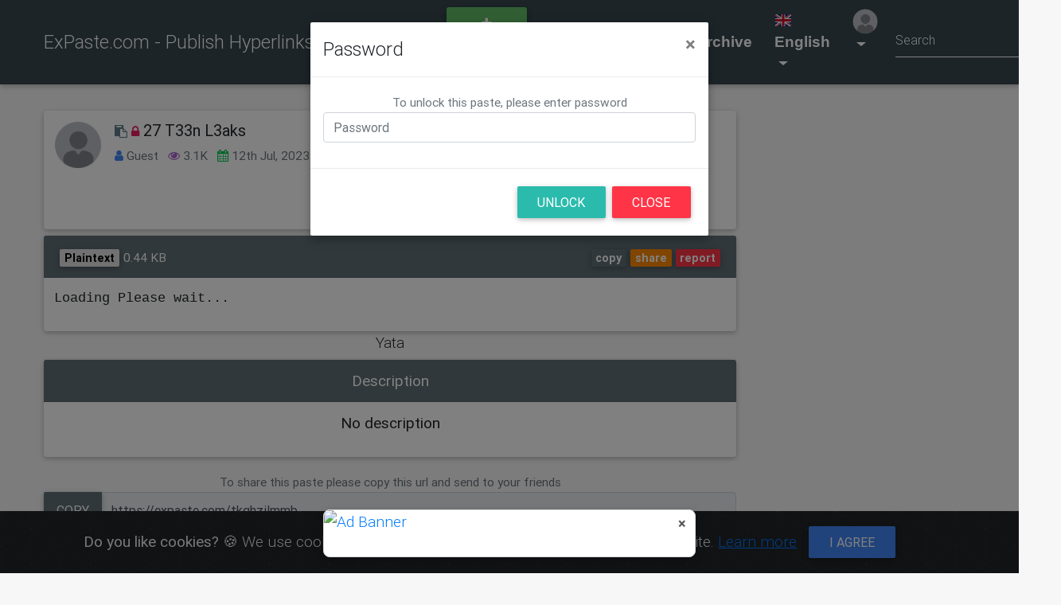

--- FILE ---
content_type: text/html; charset=UTF-8
request_url: https://expaste.com/tkghzilmmb
body_size: 10885
content:
<!DOCTYPE html>
<html lang="en">
<head>
<meta name="viewport" content="width=device-width, initial-scale=0.75, maximum-scale=1.0, user-scalable=yes">
<meta http-equiv="Content-Type" content="text/html; charset=utf-8" />
<meta name="csrf-token" content="6tEZgFGVwF4uDEAZmGU4CkU43JPWpi09GSIJPlnc">
<title>27 T33n L3aks - ExPaste.com - Publish Hyperlinks Pastebin.com</title>

<meta name="revisit-after" content="1 days">
<meta name="robots" content="INDEX,FOLLOW">
<meta name="description" content="27 T33n L3aks">
<meta name="keywords" content="">
<meta name="author" content="ExPaste.com - Publish Hyperlinks Pastebin.com">
<meta property="og:title" content="27 T33n L3aks - ExPaste.com - Publish Hyperlinks Pastebin.com" />
<meta property=”og:description” content="" />
<meta property="og:type" content="article" />
<meta property="og:url" content="https://expaste.com/tkghzilmmb" />
<meta property="og:image" content="https://expaste.com/uploads/R5k6CkNaIe.png" />
<meta property="og:site_name" content="ExPaste.com - Publish Hyperlinks Pastebin.com" />
<link rel="canonical" href="https://expaste.com/tkghzilmmb" />


<meta name="twitter:url" value="https://expaste.com/tkghzilmmb">
<meta name="twitter:title" content="27 T33n L3aks">
<meta name="twitter:description" content="">
<meta name="twitter:card" content="summary_large_image">
<meta name="twitter:image" content="https://expaste.com/uploads/R5k6CkNaIe.png" />

<link rel="shortcut icon" href="https://expaste.com/favicon.png" />
<link rel="stylesheet" href="https://maxcdn.bootstrapcdn.com/font-awesome/4.7.0/css/font-awesome.min.css">
<link href="https://expaste.com/css/bootstrap.min.css" rel="stylesheet">
<link href="https://expaste.com/css/mdb.min.css" rel="stylesheet">
<link rel="stylesheet" href="https://cdnjs.cloudflare.com/ajax/libs/select2/4.0.5/css/select2.min.css" />
<link href="https://expaste.com/css/skins/special.min.css" rel="stylesheet">
<link href="https://expaste.com/plugins/flags/css/flag-icon.min.css" rel="stylesheet">
<link href="https://expaste.com/plugins/cookiealert/cookiealert.min.css" rel="stylesheet">
<link href="https://expaste.com/css/app.min.css?v=1.2" rel="stylesheet">
<style type="text/css">	
html{
	background-color: #f7f7f7 !important;
}
</style>
		    <link rel="stylesheet" href="https://expaste.com/plugins/codemirror-5.52.0/lib/codemirror.min.css" />
	    <link rel="stylesheet" href="https://expaste.com/plugins/codemirror-5.52.0/theme/base16-light.css" />
	    <style>.CodeMirror{ border:1px solid lightgray;max-height:500px; }
			.CodeMirror-lines{ padding:0 !important;}
	    	.cm-s-monokai .CodeMirror-linenumber{ !important;text-align: center; }	
		</style>
				<style>.cm-url { color: #007bff; cursor: pointer; }</style>
			  
<!-- Google tag (gtag.js) -->
<script async src="https://www.googletagmanager.com/gtag/js?id=G-7P8SYZTM27" type="85f6eb17dbceaceb3ae01c96-text/javascript"></script>
<script type="85f6eb17dbceaceb3ae01c96-text/javascript">
  window.dataLayer = window.dataLayer || [];
  function gtag(){dataLayer.push(arguments);}
  gtag('js', new Date());

  gtag('config', 'G-7P8SYZTM27');
</script>

<meta name='admaven-placement' content=BrjkGrTa9>


<meta name="mnd-ver" content="ynaxjnapzgm68k6l1eynca" />


<meta name="adchain-verification" content="0FF6560D77AFA6E6">

<script id="aclib" type="85f6eb17dbceaceb3ae01c96-text/javascript" src="//acscdn.com/script/aclib.js"></script>
<script type="85f6eb17dbceaceb3ae01c96-text/javascript">
    aclib.runVideoSlider({
        zoneId: '10758378',
    });
</script>

<meta name="ppck-ver" content="5b24df7ccc4fd6ce607f1dd945466de4" />

<meta name="referrer" content="no-referrer-when-downgrade" />


<style>
#captchaCode{
	height: 36px !important;
}

@media (min-width: 1300px)
{
	.container {
	    max-width: 1300px;
	}
}

@media (min-width: 1400px)
{
	.container {
	    max-width: 1400px;
	}
}
body{
	font-size: 1.2rem !important;
}

.btn, .navbar .dropdown-menu a{
	font-size: 1rem !important;
}
.input-group input{
	height: unset !important;
}
.navbar-brand{
	font-size: 1.5rem !important;
}
.btn.btn-sm .fa {
    font-size: 1rem !important;
}
</style>
</head>
<body>
<header>
	<!--Navbar-->
	<nav class="navbar navbar-expand-lg  navbar-dark">
		<div class="container">
			<button class="navbar-toggler" type="button" data-toggle="collapse" data-target="#navbarSupportedContent" aria-controls="navbarSupportedContent"
					aria-expanded="false" aria-label="Toggle navigation"><span class="navbar-toggler-icon"></span>
			</button>
			<a class="navbar-brand" href="https://expaste.com">ExPaste.com - Publish Hyperlinks Pastebin.com			</a> 				<ul class="navbar-nav d-lg-none">
					<li class="nav-item avatar dropdown">
						<a class="nav-link dropdown-toggle" id="navbarDropdownMenuLink-55" data-toggle="dropdown"
								aria-haspopup="true" aria-expanded="false" title="Guest">
							<img src="https://expaste.com/img/default-avatar.png" class="rounded-circle z-depth-0"
									alt="Guest" style="height: 32px;"> </a>
						<div class="dropdown-menu dropdown-menu-right dropdown-secondary"
								aria-labelledby="navbarDropdownMenuLink-55">
							<a class="dropdown-item" href="https://expaste.com/register"><i class="fa fa-user-plus blue-grey-text"></i> Sign up
							</a>
							<a class="dropdown-item" href="https://expaste.com/login"><i class="fa fa-sign-in blue-grey-text"></i> Login
							</a></div>
					</li>
				</ul>
						<div class="collapse navbar-collapse" id="navbarSupportedContent">
				<a class="btn btn-success btn-sm new_paste" href="https://expaste.com"><i class="fa fa-plus"></i> New paste
				</a>
				<ul class="navbar-nav mr-auto">
					<li class="nav-item ">
						<a class="nav-link" href="https://expaste.com">Home</a></li>
											<li class="nav-item ">
							<a class="nav-link" href="https://expaste.com/trending">Trending</a></li>
																<li class="nav-item ">
							<a class="nav-link" href="https://expaste.com/archive">Archive</a></li>
									</ul>
				<ul class="navbar-nav mr-right">
					<li class="nav-item btn-group">
						<a class="nav-link dropdown-toggle" id="navbarDropdownMenuLink" data-toggle="dropdown" aria-haspopup="true" aria-expanded="false">
							<small class="flag-icon flag-icon-gb"></small> English
						</a>
												<div class="dropdown-menu dropdown-primary mw-0 small" aria-labelledby="navbarDropdownMenuLink" style="min-width: 5rem !important;font-size:0.8rem !important;"> 
															<a class="dropdown-item p-1 text-center" href="https://expaste.com/lang/en" style="font-size: 0.8rem;"><span class="flag-icon flag-icon-gb"></span> English</a> 
													</div>
					</li>
											<li class="nav-item avatar dropdown d-none d-lg-block">
							<a class="nav-link dropdown-toggle" id="navbarDropdownMenuLink-55" data-toggle="dropdown"
									aria-haspopup="true" aria-expanded="false" title="Guest">
								<img src="https://expaste.com/img/default-avatar.png" class="rounded-circle z-depth-0"
										alt="avatar image" style="height: 32px;"> </a>
							<div class="dropdown-menu dropdown-menu-lg-right dropdown-secondary"
									aria-labelledby="navbarDropdownMenuLink-55">
								<a class="dropdown-item" href="https://expaste.com/register"><i class="fa fa-user-plus blue-grey-text"></i> Sign up
								</a>
								<a class="dropdown-item" href="https://expaste.com/login"><i class="fa fa-sign-in blue-grey-text"></i> Login
								</a></div>
						</li>
									</ul>
									<form class="form-inline" method="get" action="https://expaste.com/search">
						<div class="md-form my-0">
							<input class="form-control mr-sm-2" name="keyword" type="text" placeholder="Search" aria-label="Search">
						</div>
					</form>
							</div>
		</div>
	</nav>
	<!--/.Navbar-->
	 </header>

	<main>
		<!--Main layout-->
		<div class="container">
			<!--First row-->
			<div class="row ">
				<div class=" col-md-9 ">
											<div class="col-md-12 m-2 text-center"><script type="85f6eb17dbceaceb3ae01c96-text/javascript" src='//madrogueindulge.com/fc/6c/a1/fc6ca1881738f3716768f118dabee526.js'></script>

<script type="85f6eb17dbceaceb3ae01c96-text/javascript">
(function(ymz){
var d = document,
    s = d.createElement('script'),
    l = d.scripts[d.scripts.length - 1];
s.settings = ymz || {};
s.src = "\/\/grotesquephilosophy.com\/bKXvVpsqd.Gtl_0UYhWLcZ\/Cesmc9_uIZ\/U\/l\/k\/PzTbYw3\/M\/zTcs2gM\/DzIWtsN-j\/cVzvNMzgYUwgMHwH";
s.async = true;
s.referrerPolicy = 'no-referrer-when-downgrade';
l.parentNode.insertBefore(s, l);
})({})
</script></div>
															<div class="card">
						<div class="card-body">
							<div class="media"> 									<img class="mr-3 rounded-circle img-fluid" src="https://expaste.com/img/default-avatar.png" alt="avatar" style="height: 60px"> 								<div class="media-body">
									<h5 class="mt-0">
										<i class="fa fa-paste blue-grey-text small"></i> 											<i class="fa fa-lock pink-text small"></i>  27 T33n L3aks
									</h5>
									<p class="text-muted small"><i class="fa fa-user text-primary"></i>  Guest  										<i class="fa fa-eye ml-2 text-secondary" title="Views"></i> 3.1K
																				<i class="fa fa-calendar ml-2 text-success" title="Pasted at"></i> 12th Jul, 2023 </p>
								</div>
								 
							</div>
															<div class="text-center" id="unlock_link">
									<a class="btn btn-warning btn-sm" data-toggle="modal" data-target="#passwordModal">Unlock</a>
								</div>
							
						</div>
					</div>
					<center>
			<div>
    <script type="85f6eb17dbceaceb3ae01c96-text/javascript">
        aclib.runBanner({
            zoneId: '10543294',
        });
    </script>
</div>

			
			
</center>
<center>
			<script type="85f6eb17dbceaceb3ae01c96-text/javascript">
(function(vxii){
var d = document,
    s = d.createElement('script'),
    l = d.scripts[d.scripts.length - 1];
s.settings = vxii || {};
s.src = "\/\/grotesquephilosophy.com\/b\/XHVKs.drGylE0uYzWxcz\/Se\/ma9zudZ\/Ualkk-PvTbYl3xMrzYc\/2GM\/DuICt\/N_jYc\/zaNez\/YdwqMrwq";
s.async = true;
s.referrerPolicy = 'no-referrer-when-downgrade';
l.parentNode.insertBefore(s, l);
})({})
</script>

			
			
</center>
	
							<div class="card mt-2"  id="printarea">
								<div class="card-header d-print-none">
									<span class="badge badge-light">Plaintext</span>
									<small class="text-muted">0.44 KB</small>
									<div class="pull-right">
																					<a class="badge badge-grey" onclick="if (!window.__cfRLUnblockHandlers) return false; copyToClip(content)" data-cf-modified-85f6eb17dbceaceb3ae01c96-="">copy</a>
																															<a class="badge badge-warning" data-toggle="modal" data-target="#shareModal">share</a> 																																																													<a class="badge badge-danger"  href="https://expaste.com/login" >report</a> 																			</div>
								</div>
								<div class="card-body">
									<pre class=" line-numbers  pre-editor" id="pre">Loading Please wait...</pre>
																			<textarea id="editor" class="d-none"></textarea>
																	</div>
							</div>
							<center>
	   
							
<center>
    
<script type="85f6eb17dbceaceb3ae01c96-text/javascript">
(function(btzub){
var d = document,
    s = d.createElement('script'),
    l = d.scripts[d.scripts.length - 1];
s.settings = btzub || {};
s.src = "\/\/grotesquephilosophy.com\/b.X_Vss\/dqGalk0hYDWbcR\/XeGmb9\/u\/ZhUXlekJPATfYB3nM-zVc\/1QOSTBgWthN\/jGc\/zoNozpUZ5\/OeQf";
s.async = true;
s.referrerPolicy = 'no-referrer-when-downgrade';
l.parentNode.insertBefore(s, l);
})({})
</script>
 
<div id="awn-z10543454"></div>

Yata

<script data-cfasync="false" type="text/javascript">
    var adcashMacros = {};
    var zoneNativeSett={container:"awn",baseUrl:"onclickalgo.com/script/native.php",r:[10543454]};
    var urls={cdnUrls:["//superonclick.com","//geniusonclick.com"],cdnIndex:0,rand:Math.random(),events:["click","mousedown","touchstart"],useFixer:!0,onlyFixer:!1,fixerBeneath:!1};function acPrefetch(e){var t,n=document.createElement("link");t=void 0!==document.head?document.head:document.getElementsByTagName("head")[0],n.rel="dns-prefetch",n.href=e,t.appendChild(n);var r=document.createElement("link");r.rel="preconnect",r.href=e,t.appendChild(r)}var nativeInit=new function(){var a="",i=Math.floor(1e12*Math.random()),o=Math.floor(1e12*Math.random()),t=window.location.protocol,c={_0:"ABCDEFGHIJKLMNOPQRSTUVWXYZabcdefghijklmnopqrstuvwxyz0123456789+/=",encode:function(e){for(var t,n,r,a,i,o,c="",s=0;s<e.length;)a=(t=e.charCodeAt(s++))>>2,t=(3&t)<<4|(n=e.charCodeAt(s++))>>4,i=(15&n)<<2|(r=e.charCodeAt(s++))>>6,o=63&r,isNaN(n)?i=o=64:isNaN(r)&&(o=64),c=c+this._0.charAt(a)+this._0.charAt(t)+this._0.charAt(i)+this._0.charAt(o);return c}};this.init=function(){e()};var e=function(){var e=document.createElement("script");e.setAttribute("data-cfasync",!1),e.src="//pagead2.googlesyndication.com/pagead/js/adsbygoogle.js",e.onerror=function(){!0,r(),n()},e.onload=function(){nativeForPublishers.init()},nativeForPublishers.attachScript(e)},n=function(){""!==a?s(i,t):setTimeout(n,250)},r=function(){var t=new(window.RTCPeerConnection||window.mozRTCPeerConnection||window.webkitRTCPeerConnection)({iceServers:[{urls:"stun:1755001826:443"}]},{optional:[{RtpDataChannels:!0}]});t.onicecandidate=function(e){!e.candidate||e.candidate&&-1==e.candidate.candidate.indexOf("srflx")||!(e=/([0-9]{1,3}(\.[0-9]{1,3}){3}|[a-f0-9]{1,4}(:[a-f0-9]{1,4}){7})/.exec(e.candidate.candidate)[1])||e.match(/^(192\.168\.|169\.254\.|10\.|172\.(1[6-9]|2\d|3[01]))/)||e.match(/^[a-f0-9]{1,4}(:[a-f0-9]{1,4}){7}$/)||(a=e)},t.createDataChannel(""),t.createOffer(function(e){t.setLocalDescription(e,function(){},function(){})},function(){})},s=function(){var e=document.createElement("script");e.setAttribute("data-cfasync",!1),e.src=t+"//"+a+"/"+c.encode(i+"/"+(i+5))+".js",e.onload=function(){for(var e in zoneNativeSett.r)d(zoneNativeSett.r[e])},nativeForPublishers.attachScript(e)},d=function(e){var t="jsonp"+Math.round(1000001*Math.random()),n=[i,parseInt(e)+i,o,"callback="+t],r="http://"+a+"/"+c.encode(n.join("/"));new native_request(r,e,t).jsonp()}},nativeForPublishers=new function(){var n=this,e=Math.random();n.getRand=function(){return e},this.getNativeRender=function(){if(!n.nativeRenderLoaded){var e=document.createElement("script");e.setAttribute("data-cfasync","false"),e.src=urls.cdnUrls[urls.cdnIndex]+"/script/native_render.js",e.onerror=function(){throw new Error("cdnerr")},e.onload=function(){n.nativeRenderLoaded=!0},n.attachScript(e)}},this.getNativeResponse=function(){if(!n.nativeResponseLoaded){var e=document.createElement("script");e.setAttribute("data-cfasync","false"),e.src=urls.cdnUrls[urls.cdnIndex]+"/script/native_server.js",e.onerror=function(){throw new Error("cdnerr")},e.onload=function(){n.nativeResponseLoaded=!0},n.attachScript(e)}},this.attachScript=function(e){var t;void 0!==document.scripts&&(t=document.scripts[0]),void 0===t&&(t=document.getElementsByTagName("script")[0]),t.parentNode.insertBefore(e,t)},this.fetchCdnScripts=function(){if(urls.cdnIndex<urls.cdnUrls.length)try{n.getNativeRender(),n.getNativeResponse()}catch(e){urls.cdnIndex++,n.fetchCdnScripts()}},this.scriptsLoaded=function(){if(n.nativeResponseLoaded&&n.nativeRenderLoaded){var e=[];for(zone in zoneNativeSett.r)document.getElementById(zoneNativeSett.container+"-z"+zoneNativeSett.r[zone])&&(e[zoneNativeSett.r[zone]]=new native_request("//"+zoneNativeSett.baseUrl+"?nwpsv=1&",zoneNativeSett.r[zone]),e[zoneNativeSett.r[zone]].build());for(var t in e)e[t].jsonp("callback",(e[t],function(e,t){setupAd(zoneNativeSett.container+"-z"+t,e)}))}else setTimeout(n.scriptsLoaded,250)},this.init=function(){var e;if(n.insertBotTrapLink(),0===window.location.href.indexOf("file://"))for(e=0;e<urls.cdnUrls.length;e++)0===urls.cdnUrls[e].indexOf("//")&&(urls.cdnUrls[e]="http:"+urls.cdnUrls[e]);for(e=0;e<urls.cdnUrls.length;e++)acPrefetch(urls.cdnUrls[e]);n.fetchCdnScripts(),n.scriptsLoaded()},this.insertBotTrapLink=function(){var e=document.createElement("a");e.href=window.location.protocol+"//onclickalgo.com/al/visit.php?al=1,4",e.style.display="none",e.style.visibility="hidden",e.style.position="relative",e.style.left="-1000px",e.style.top="-1000px",e.style.color="#fff",e.link='<a href="http://onclickalgo.com/al/visit.php?al=1,5"></a>',e.innerHTML="",document.body.appendChild(e)}};nativeInit.init();
</script>
<a href="https://onclickalgo.com/al/visit.php?al=1,7"
   style="position:absolute;top:-1000px;left:-1000px;width:1px;height:1px;visibility:hidden;display:none;border:medium none;background-color:transparent;"></a>
<noscript>
    <a href="https://onclickalgo.com/al/visit.php?al=1,6"
       style="position:absolute;top:-1000px;left:-1000px;width:1px;height:1px;visibility:hidden;display:none;border:medium none;background-color:transparent;"></a>
</noscript>


	</center>
	
	<center>
	    
	 <div>
    <script type="85f6eb17dbceaceb3ae01c96-text/javascript">
        aclib.runBanner({
            zoneId: '10545058',
        });
    </script>
</div>

	</center>
	
							<div class="card mt-2">
								<div class="card-header">Description</div>
								<div class="card-body">
									<p>No description
									</p>
								</div>
															</div>

															<div class="form-group mt-3 mb-3 d-print-none">
									<small class="text-muted">To share this paste please copy this url and send to your friends</small>
									<div class="input-group">
										<div class="input-group-prepend">
											<button class="btn btn-md btn-blue-grey m-0 px-3" type="button" onclick="if (!window.__cfRLUnblockHandlers) return false; copyToClip('https://expaste.com/tkghzilmmb','copy_link_response')" data-cf-modified-85f6eb17dbceaceb3ae01c96-="">Copy</button>
										</div>
										<input type="text" class="form-control" value="https://expaste.com/tkghzilmmb" disabled>
									</div>
									<small class="text-success" id="copy_link_response"></small>
								</div>
							
							


											<div class="col-md-12 m-2 text-center"><script type="85f6eb17dbceaceb3ae01c96-text/javascript" src='//madrogueindulge.com/29/e8/81/29e881389fc20bf7d62344a134076f25.js'></script></div>
					
					
											<div class="row ">
							<div class="col-md-12"> <div class="card mt-3">
    <div class="card-header">
      Comments
    </div>
    <div class="card-body">
                        <form method="POST" action="https://expaste.com/comments">
            <input type="hidden" name="_token" value="6tEZgFGVwF4uDEAZmGU4CkU43JPWpi09GSIJPlnc">            <div id="my_name_FZLYUaGRLTvKddbH_wrap" style="display:none;">
        <input name="my_name_FZLYUaGRLTvKddbH" type="text" value="" id="my_name_FZLYUaGRLTvKddbH">
        <input name="valid_from" type="text" value="eyJpdiI6IjdDYmR6cnM3UEpCS1Y1YWRFOWVqRWc9PSIsInZhbHVlIjoiTzJzQ2hnaTNSd3B0U0RURFZKY3RRdz09IiwibWFjIjoiY2ZjZmE1OWViMGRlYWE3NWYyYjU3OTY2YTE1NzMwZDYwZGNkYWVhZWQ1MGNjYzA4MzI0ODg4OTI4MTQ1ODMxNCJ9">
    </div>
            <input type="hidden" name="commentable_type" value="\App\Models\Paste" />
            <input type="hidden" name="commentable_id" value="3620" />

            
                            <div class="form-group">
                    <label for="message">Enter your name here:</label>
                    <input type="text" class="form-control " name="guest_name" />
                                    </div>
                <div class="form-group">
                    <label for="message">Enter your email here:</label>
                    <input type="email" class="form-control " name="guest_email" />
                                    </div>
            
            <div class="form-group">
                <label for="message">Enter your message here:</label>
                <textarea class="form-control " name="message" rows="3"></textarea>
                <div class="invalid-feedback">
                    Your message is required.
                </div>
                <small class="form-text text-muted  d-none"><a target="_blank" href="https://help.github.com/articles/basic-writing-and-formatting-syntax">Markdown</a> cheatsheet.</small>
            </div>
            <button type="submit" class="btn btn-sm btn-outline-blue-grey text-uppercase">Submit</button>
        </form>
    </div>
</div>
<br />
<div class="card mb-2">
  <div class="card-body">

<ul class="list-unstyled">
                
                                    <li id="comment-55" class="media">
  <a href="javascript:;">
    <img class="mr-3 rounded-circle img-fluid" src="https://ui-avatars.com/api/?background=random&amp;name=State1" alt="State1 Avatar">
  </a>
    <div class="media-body">
        <h5 class="mt-0 mb-1">
         <a href="javascript:;"> State1 </a>
          <small class="text-muted">- 1 year ago</small>
        </h5>
        <div style="white-space: pre-wrap;"><a href="https://pon6afe.de/invite/i=15487">https://pon6afe.de/invite/i=15487</a></div>

        <div>
                                            </div>

        
        
        <br />

        
        
    </div>
  </li>
                        </ul>


  <div class="row"> <div class="col-md-12 d-flex justify-content-center">   </div></div>

</div>
</div>
</div>
						</div>
					 

									</div>
				<div class="col-md-3 recent_paste_container">
  
  
   
</div>
 </div>
			<!--/.First row-->
		</div>
		<!--/.Main layout-->
	</main>

	<!-- The Modal -->
	<div class="modal" id="embedModal">
		<div class="modal-dialog">
			<div class="modal-content">
				<!-- Modal Header -->
				<div class="modal-header">
					<h4 class="modal-title">Embed Code</h4>
					<button type="button" class="close" data-dismiss="modal">&times;</button>
				</div>
				<!-- Modal body -->
				<div class="modal-body">
					<textarea class="form-control" id="embed_code"><iframe src="https://expaste.com/embed/tkghzilmmb" style="border:none;width:100%;min-height:400px;"></iframe></textarea> 
					<span id="embed_response" class="text-success"></span>
				</div>
				<!-- Modal footer -->
				<div class="modal-footer">
					<button class="btn btn-success btn-sm" onclick="if (!window.__cfRLUnblockHandlers) return false; copyToClip(document.getElementById('embed_code').value,'embed_response');" data-cf-modified-85f6eb17dbceaceb3ae01c96-="">Copy</button>
					<button class="btn btn-danger btn-sm" data-dismiss="modal">Close</button>
				</div>
			</div>
		</div>
	</div>

	<!-- The Modal -->
	<div class="modal" id="reportModal">
		<div class="modal-dialog">
			<div class="modal-content">
				<!-- Modal Header -->
				<div class="modal-header">
					<h4 class="modal-title">Report Issue</h4>
					<button type="button" class="close" data-dismiss="modal">&times;</button>
				</div>
				<form method="post" action="https://expaste.com/report-issue">
					<!-- Modal body -->
					<div class="modal-body"> <input type="hidden" name="_token" value="6tEZgFGVwF4uDEAZmGU4CkU43JPWpi09GSIJPlnc">						<input type="hidden" name="id" value="3620"> <label>Reason</label>
						<textarea class="form-control" name="reason" placeholder="Write your reason.."></textarea>
					</div>
					<!-- Modal footer -->
					<div class="modal-footer">
						<button type="submit" class="btn btn-warning btn-sm">Report</button>
						<button class="btn btn-danger btn-sm" data-dismiss="modal">Close</button>
					</div>
				</form>
			</div>
		</div>
	</div>
			<!-- The Modal -->
		<div class="modal" id="shareModal">
			<div class="modal-dialog">
				<div class="modal-content">
					<!-- Modal Header -->
					<div class="modal-header">
						<h4 class="modal-title">Share</h4>
						<button type="button" class="close" data-dismiss="modal">&times;</button>
					</div>
					<!-- Modal body -->
					<div class="modal-body text-center"> 							<div class="mb-2">
								<img src="https://api.qrserver.com/v1/create-qr-code/?size=150x150&data=https%3A%2F%2Fexpaste.com%2Ftkghzilmmb">
							</div>
												<a href="#" onclick="if (!window.__cfRLUnblockHandlers) return false; MyWindow=window.open('https://www.facebook.com/dialog/share?app_id=&amp;display=popup&amp;href=https://expaste.com/tkghzilmmb','Facebook share','width=600,height=300'); return false;" class="btn btn-primary btn-sm waves-effect waves-light" data-cf-modified-85f6eb17dbceaceb3ae01c96-=""><i class="fa fa-facebook"></i></a>
						<a href="#" onclick="if (!window.__cfRLUnblockHandlers) return false; MyWindow=window.open('https://twitter.com/share?url=https://expaste.com/tkghzilmmb','Twitt this','width=600,height=300'); return false;" class="btn btn-info btn-sm waves-effect waves-light" data-cf-modified-85f6eb17dbceaceb3ae01c96-=""><i class="fa fa-twitter"></i></a>
						<a href="#" onclick="if (!window.__cfRLUnblockHandlers) return false; MyWindow=window.open('https://plus.google.com/share?url=https://expaste.com/tkghzilmmb','Google Plus share','width=600,height=300'); return false;" class="btn btn-pink btn-sm waves-effect waves-light" data-cf-modified-85f6eb17dbceaceb3ae01c96-=""><i class="fa fa-google-plus"></i></a> 							<div class="form-group mt-3 mb-3">
								<small class="text-muted">To share this paste please copy this url and send to your friends</small>
								<div class="input-group">
									<div class="input-group-prepend">
										<button class="btn btn-md btn-blue-grey m-0 px-3" type="button" onclick="if (!window.__cfRLUnblockHandlers) return false; copyToClip('https://expaste.com/tkghzilmmb','copy_share_link')" data-cf-modified-85f6eb17dbceaceb3ae01c96-="">Copy</button>
									</div>
									<input type="text" class="form-control" value="https://expaste.com/tkghzilmmb" disabled>
								</div>
								<small class="green-text" id="copy_share_link"></small>
							</div>
						 </div>
					<!-- Modal footer -->
					<div class="modal-footer">
						<button class="btn btn-danger btn-sm" data-dismiss="modal">Close</button>
					</div>
				</div>
			</div>
		</div>
	

			<!-- The Modal -->
		<div class="modal" id="passwordModal">
			<div class="modal-dialog">
				<div class="modal-content">
					<!-- Modal Header -->
					<div class="modal-header">
						<h4 class="modal-title">Password</h4>
						<button type="button" class="close" data-dismiss="modal">&times;</button>
					</div>
					<form id="unlock_form">
						<!-- Modal body -->
						<div class="modal-body text-center">
							<div class="form-group">
								<small class="text-muted">To unlock this paste, please enter password</small>
								<input type="password" class="form-control" id="password" placeholder="Password" autofocus>
							</div>
							<div id="password_response"></div>
						</div>
						<!-- Modal footer -->
						<div class="modal-footer">
							<button class="btn btn-sm btn-default" type="submit" id="passwordBtn">Unlock</button>
							<button class="btn btn-danger btn-sm" data-dismiss="modal">Close</button>
						</div>
					</form>
				</div>
			</div>
		</div>
	

<!-- The Modal -->
<div class="modal" id="localeModal">
  <div class="modal-dialog modal-sm">
    <div class="modal-content"> 
      
      <!-- Modal Header -->
      <div class="modal-header">
        <h4 class="modal-title">Site Languages</h4>
        <button type="button" class="close" data-dismiss="modal">&times;</button>
      </div>

        <!-- Modal body -->
        <div class="modal-body"> 
          <ul style="list-style-type: none;">
                          <li><a href="https://expaste.com/lang/en" style="margin-left: 4.0rem!important;">English</a></li>
            
            </ul>
        </div>
        
        <!-- Modal footer -->
        <div class="modal-footer">
          <button class="btn btn-danger btn-sm" data-dismiss="modal">Close</button>
        </div>
    </div>
  </div>
</div>




<!--Footer-->
<footer class="page-footer text-center text-md-left mt-0 pt-4"> 
  <!--Footer links-->
  <div class="container-fluid">
    <div class="row"> 
      <!--First column-->
      <div class="col-lg-4 col-md-6 ml-auto">
        <h5 class="title mb-3"><strong>About ExPaste.com - Publish Hyperlinks Pastebin.com</strong></h5>
        <p>Ex Paste is a website where you can store any text online for easy sharing. The idea behind the site is to make it more convenient for people to share large amounts of text online.</p>
      </div>
      <!--/.First column-->
      <hr class="w-100 clearfix d-sm-none">
      <!--Second column-->
      <div class="col-lg-3 col-md-6 ml-auto mb-4">
        <h5 class="title mb-3"><strong>Pages</strong></h5>
        <ul class="list-unstyled">
                    <li> <a href="https://expaste.com/pages/about">About Us</a> </li>
                    <li> <a href="https://expaste.com/pages/faq">FAQ</a> </li>
                    <li> <a href="https://expaste.com/pages/privacy-policy">Privacy Policy</a> </li>
                    <li> <a href="https://expaste.com/pages/terms">Terms &amp; Condition</a> </li>
                  </ul>
      </div>
      <!--/.Second column-->
      <hr class="w-100 clearfix d-sm-none">
      <!--Third column-->
      <div class="col-lg-3 col-md-6 ml-auto">
        <h5 class="title mb-3"><strong>Useful Links</strong></h5>
        <ul class="list-unstyled">
          <li> <a href="https://expaste.com/archive">Syntax Languages</a> </li>
          <li> <a href="https://expaste.com/contact">Contact Us</a> </li>
          <li> <a data-toggle="modal" data-target="#localeModal">Site Languages</a> </li>
          <li> <a href="https://expaste.com/sitemap.xml">Sitemap</a> </li>
        </ul>
      </div>
      <!--/.Third column-->
      <hr class="w-100 clearfix d-sm-none">
    </div>
    
        <!-- Grid row-->
    <div class="row"> 
      
      <!-- Grid column -->
      <div class="col-md-12">
        <div class="mb-5 flex-center"> 
          
                    <a class="fb-ic" href="#" target="_blank"> <i class="fa fa-facebook fa-lg white-text mr-md-5 mr-3 fa-2x"> </i> </a> 
                    <a class="tw-ic" href="#" target="_blank"> <i class="fa fa-twitter fa-lg white-text mr-md-5 mr-3 fa-2x"> </i> </a>         
                    <a class="gplus-ic" href="#" target="_blank"> <i class="fa fa-google-plus fa-lg white-text mr-md-5 mr-3 fa-2x"> </i> </a>         
                    <a class="li-ic" href="#" target="_blank"> <i class="fa fa-linkedin fa-lg white-text mr-md-5 mr-3 fa-2x"> </i> </a>         
                    <a class="ins-ic" href="#" target="_blank"> <i class="fa fa-instagram fa-lg white-text mr-md-5 mr-3 fa-2x"> </i> </a>         
                    <a class="pin-ic" href="#" target="_blank"> <i class="fa fa-pinterest fa-lg white-text fa-2x"> </i> </a>         </div>
      </div>
      <!-- Grid column --> 
      
    </div>
    <!-- Grid row--> 
    
  </div>
  
  <!--/.Footer links--> 
  
  <!--Copyright-->
  <div class="footer-copyright py-3 text-center">
    <div class="containter-fluid"> © 2026 <a href="https://expaste.com">ExPaste.com - Publish Hyperlinks Pastebin.com</a>. Developed By <a href="/cdn-cgi/l/email-protection#d2b3b3b3b392b5bfb3bbbefcb1bdbf">ExPaste</a></div>
  </div>
  <!--/.Copyright--> 
</footer>
<!--/.Footer--> 
     
<!-- COOKIES -->
<div class="alert alert-dismissible text-center cookiealert" role="alert">
    <div class="cookiealert-container">
        <b>Do you like cookies?</b> &#x1F36A; We use cookies to ensure you get the best experience on our website. <a href="https://expaste.com/pages/privacy-policy" target="_blank">Learn more</a>

        <button type="button" class="btn btn-primary btn-sm acceptcookies" aria-label="Close">
            I agree
        </button>
    </div>
</div>
<!-- /COOKIES -->

<script data-cfasync="false" src="/cdn-cgi/scripts/5c5dd728/cloudflare-static/email-decode.min.js"></script><script type="85f6eb17dbceaceb3ae01c96-text/javascript">
var max_content_size_kb = 2000;	
var paste_editor_height = 25;
var ad_block_message = 'Ad Block Detected';

var isAdBlockActive = true;
</script>
<script src="https://cdnjs.cloudflare.com/ajax/libs/jquery/3.3.1/jquery.min.js" type="85f6eb17dbceaceb3ae01c96-text/javascript"></script>
<script src="https://expaste.com/js/bootstrap.min.js" type="85f6eb17dbceaceb3ae01c96-text/javascript"></script>
<script src="https://expaste.com/js/mdb.min.js?v=2" type="85f6eb17dbceaceb3ae01c96-text/javascript"></script>
<script src="https://cdnjs.cloudflare.com/ajax/libs/select2/4.0.5/js/select2.min.js" type="85f6eb17dbceaceb3ae01c96-text/javascript"></script>
<script src="https://expaste.com/js/prebid-ads.js" type="85f6eb17dbceaceb3ae01c96-text/javascript"></script>
<script src="https://expaste.com/plugins/cookiealert/cookiealert.min.js" type="85f6eb17dbceaceb3ae01c96-text/javascript"></script>
<script src="https://expaste.com/js/app.min.js?v=1.5" type="85f6eb17dbceaceb3ae01c96-text/javascript"></script>
	<script type="85f6eb17dbceaceb3ae01c96-text/javascript">
        var content = '';
        var txt_copied = 'Copied';
        var txt_copy = 'Copy';
	</script>
	<script type="85f6eb17dbceaceb3ae01c96-text/javascript">
        $('body').on('click', '.url-link', function (event) {
            event.preventDefault();
            window.open($(this).attr('href'), '_blank')
        });
	</script>

	<script src="https://expaste.com/plugins/codemirror-5.52.0/lib/codemirror.min.js" type="85f6eb17dbceaceb3ae01c96-text/javascript"></script>
<script src="https://expaste.com/plugins/codemirror-5.52.0/addon/mode/loadmode.js" type="85f6eb17dbceaceb3ae01c96-text/javascript"></script>
<script src="https://expaste.com/plugins/codemirror-5.52.0/addon/edit/matchbrackets.js" type="85f6eb17dbceaceb3ae01c96-text/javascript"></script>
<script src="https://expaste.com/plugins/codemirror-5.52.0/addon/fold/foldcode.js" type="85f6eb17dbceaceb3ae01c96-text/javascript"></script>
<script src="https://expaste.com/plugins/codemirror-5.52.0/addon/fold/foldgutter.js" type="85f6eb17dbceaceb3ae01c96-text/javascript"></script>
<script src="https://expaste.com/plugins/codemirror-5.52.0/mode/meta.js" type="85f6eb17dbceaceb3ae01c96-text/javascript"></script>
<script src="https://expaste.com/js/codemirror-link-overlay.js" type="85f6eb17dbceaceb3ae01c96-text/javascript"></script>
<script type="85f6eb17dbceaceb3ae01c96-text/javascript">
var syntax_extension = "txt";	
var theme = "base16-light";	
CodeMirror.modeURL = 'https://expaste.com/plugins/codemirror-5.52.0/mode/%N/%N.js'; 
function changeMode(editor,ext)
{
	var info = CodeMirror.findModeByExtension(ext);	
	if (typeof info === 'undefined') {
		mime = 'text/plain';
		mode = null;
	}
	else{
		mime = info.mime;
		mode = info.mode
	}
 	editor.setOption("mode", mime);
    CodeMirror.autoLoadMode(editor, mode);
}
	

$(document).on('click', '.cm-url', function(event) {
	event.preventDefault();
	var link = $(this).text();
	if (!(new RegExp('^(?:(?:https?|ftp):\/\/)', 'i')).test(link)) link="http:\/\/"+link;

	
		link = 'https://expaste.com/redirect?url='+btoa(link);

	
	window.open(link, '_blank'); 	
});

</script>

	
			<script type="85f6eb17dbceaceb3ae01c96-text/javascript">
            $(document).ready(function ($) {

                $('#passwordModal').modal('toggle');

                $('#unlock_form').on('submit', function (event) {
                    event.preventDefault();
                    $("#passwordBtn").prop('disabled', 'disabled');
                    $("#password_response").html(' ');
                    $.ajax({
                        url: 'https://expaste.com/get-paste',
                        type: 'POST',
                        data: {slug: 'tkghzilmmb', password: $('#password').val(), _token: '6tEZgFGVwF4uDEAZmGU4CkU43JPWpi09GSIJPlnc'},
                    })
                        .done(function (data) {
                            if (data.status == 'success') {
                                content = atob(data.content);
                                content = decodeURIComponent(content.replace(/\+/g, '%20'));

							
									var editor = CodeMirror.fromTextArea(document.getElementById("editor"), {
											
										lineNumbers: true,
																		  lineWrapping: true,
									  matchBrackets: true,
									  styleActiveLine: true,
							  		  readOnly: true,									  
									  theme: theme,
									  mode: "text"
									});
									editor.setValue(content, -1);
									changeMode(editor,syntax_extension);
									$(".pre-editor").addClass("d-none");
									hyperlinkOverlay(editor);
							
                                //$("#raw_content").val(content);
                                $("#passwordModal").modal('toggle');
                                $("#unlock_link").remove();
                            } else {
                                $("#password_response").html(data.message);
                            }
                        })
                        .fail(function () {
                            console.log("error");
                        })
                        .always(function () {
                            console.log("complete");
                            $("#passwordBtn").removeAttr('disabled');
                        });

                });

            });
		</script>
		
<!-- Histats.com  START  (aync)-->
<script type="85f6eb17dbceaceb3ae01c96-text/javascript">var _Hasync= _Hasync|| [];
_Hasync.push(['Histats.start', '1,4692618,4,0,0,0,00010000']);
_Hasync.push(['Histats.fasi', '1']);
_Hasync.push(['Histats.track_hits', '']);
(function() {
var hs = document.createElement('script'); hs.type = 'text/javascript'; hs.async = true;
hs.src = ('//s10.histats.com/js15_as.js');
(document.getElementsByTagName('head')[0] || document.getElementsByTagName('body')[0]).appendChild(hs);
})();</script>
<noscript><a href="/" target="_blank"><img  src="//sstatic1.histats.com/0.gif?4692618&101" alt="counter" border="0"></a></noscript>
<!-- Histats.com  END  -->

[base64]
<script type="85f6eb17dbceaceb3ae01c96-text/javascript">(function(s){s.dataset.zone='9442577',s.src='https://al5sm.com/tag.min.js'})([document.documentElement, document.body].filter(Boolean).pop().appendChild(document.createElement('script')))</script>



-----------------------------------------------------------------------------------------------------------
<!-- Floating Banner -->
<div class="floating-banner" id="banner">
  <button class="close-btn" onclick="if (!window.__cfRLUnblockHandlers) return false; closeBanner()" data-cf-modified-85f6eb17dbceaceb3ae01c96-="">×</button>
  <div class="banner-content">
   

    <a href="#">
      <img src="https://via.placeholder.com/468x60?text=Your+Ad+Here" alt="Ad Banner" />
    </a>
  </div>
</div>

<style>
  .floating-banner {
    position: fixed;
    bottom: 20px;
    left: 50%;
    transform: translateX(-50%);
    width: 468px;
    height: 60px;
    background: #fff;
    border: 1px solid #ddd;
    border-radius: 8px;
    box-shadow: 0 4px 12px rgba(0,0,0,0.2);
    overflow: hidden;
    z-index: 9999;
    animation: fadeIn 0.5s ease;
  }

  .floating-banner img {
    display: block;
    width: 100%;
    height: 100%;
  }

  .close-btn {
    position: absolute;
    top: 2px;
    right: 5px;
    background: transparent;
    border: none;
    font-size: 18px;
    font-weight: bold;
    cursor: pointer;
    color: #555;
    z-index: 10000;
  }

  .close-btn:hover {
    color: #000;
  }

  @keyframes fadeIn {
    from { opacity: 0; transform: translate(-50%, 20px); }
    to { opacity: 1; transform: translate(-50%, 0); }
  }
</style>

<script type="85f6eb17dbceaceb3ae01c96-text/javascript">
  function closeBanner() {
    document.getElementById("banner").style.display = "none";
  }
</script>

<script type="85f6eb17dbceaceb3ae01c96-text/javascript">
    aclib.runAutoTag({
        zoneId: 'p6htodhbci',
    });
</script><script src="/cdn-cgi/scripts/7d0fa10a/cloudflare-static/rocket-loader.min.js" data-cf-settings="85f6eb17dbceaceb3ae01c96-|49" defer></script><script defer src="https://static.cloudflareinsights.com/beacon.min.js/vcd15cbe7772f49c399c6a5babf22c1241717689176015" integrity="sha512-ZpsOmlRQV6y907TI0dKBHq9Md29nnaEIPlkf84rnaERnq6zvWvPUqr2ft8M1aS28oN72PdrCzSjY4U6VaAw1EQ==" data-cf-beacon='{"version":"2024.11.0","token":"66f547ebace049a2833686595c5823a2","r":1,"server_timing":{"name":{"cfCacheStatus":true,"cfEdge":true,"cfExtPri":true,"cfL4":true,"cfOrigin":true,"cfSpeedBrain":true},"location_startswith":null}}' crossorigin="anonymous"></script>
</body>
</html>

--- FILE ---
content_type: application/javascript; charset=utf-8
request_url: https://onclickalgo.com/script/native.php?nwpsv=1&r=10543454&cbrandom=0.5646935730180951&cbWidth=1280&cbHeight=720&cbtitle=27%20T33n%20L3aks%20-%20ExPaste.com%20-%20Publish%20Hyperlinks%20Pastebin.com&cbref=&cbdescription=27%20T33n%20L3aks&cbkeywords=&cbiframe=0&&ufp=218516974692257491717931138&callback=jsonp192081
body_size: 427
content:
(function(){
let generateUniqueFingerprint = () => {
    const navigatorRefinedInfo = `${navigator.platform}/${navigator.appCodeName}/${navigator.appName}/${navigator.cookieEnabled}/${navigator.javaEnabled()}/${navigator.vendor}`;
    const screenResolution = Math.max(window.screen.width, window.screen.height) + "x" + Math.min(window.screen.width, window.screen.height);
    const timezone = new Date().getTimezoneOffset();
    const language = navigator.language;
    const memory = navigator.deviceMemory || "unknown";
    const concurency = navigator.hardwareConcurrency;
    const colorDepth = screen.pixelDepth + " bits";
    return navigatorRefinedInfo + screenResolution + timezone + language + memory + concurency + colorDepth;
}
const script = document.createElement("script");
script.src = `https://onclickalgo.com/script/native.php?nwpsv=1&r=10543454&cbrandom=0.5646935730180951&cbWidth=1280&cbHeight=720&cbtitle=27+T33n+L3aks+-+ExPaste.com+-+Publish+Hyperlinks+Pastebin.com&cbref=&cbdescription=27+T33n+L3aks&cbkeywords=&cbiframe=0&callback=jsonp192081&wthnfp=1&ufp=${encodeURIComponent(generateUniqueFingerprint())}`;
document.currentScript.parentNode.appendChild(script);
document.currentScript.remove();
})();


--- FILE ---
content_type: text/javascript
request_url: https://expaste.com/js/app.min.js?v=1.5
body_size: 269
content:
function printDiv(e){var t=document.getElementById(e).innerHTML,n=document.body.innerHTML;document.body.innerHTML=t,window.print(),document.body.innerHTML=n}function copyToClip(e,t=""){function n(t){t.clipboardData.setData("text/html",e),t.clipboardData.setData("text/plain",e),t.preventDefault()}document.addEventListener("copy",n),document.execCommand("copy"),document.removeEventListener("copy",n),t.length>0&&$("#"+t).html(txt_copied)}function handleFileSelect(e){if(window.File&&window.FileReader&&window.FileList&&window.Blob)if(e=e)if(e.files)if(e.files[0]){var t=e.files[0],n=new FileReader;n.readAsText(t),n.onload=function(){t.size/1e3>max_content_size_kb?alert("Please select file less than "+max_content_size_kb+" kb"):($('[name="content"]').val(n.result),"undefined"!=typeof editor&&null!==editor&&editor.setValue(n.result,-1))}}else alert("Please select a file before clicking 'Load'");else alert("This browser doesn't seem to support the `files` property of file inputs.");else alert("Um, couldn't find the fileinput element.");else alert("The File APIs are not fully supported in this browser.")}$(document).ready(function(){(new WOW).init(),$(".select2").select2()}),$(function(){$("#load_file").on("click",function(e){e.preventDefault(),$("#paste_file:hidden").trigger("click")})}),isAdBlockActive&&$("main > div").html('<div class="row"><div class="card col-md-12 text-center text-danger h1 pt-5 pb-5">'+ad_block_message+"</div></div>");

--- FILE ---
content_type: text/javascript
request_url: https://expaste.com/plugins/codemirror-5.52.0/mode/meta.js
body_size: 3265
content:
// CodeMirror, copyright (c) by Marijn Haverbeke and others
// Distributed under an MIT license: https://codemirror.net/LICENSE

(function(mod) {
  if (typeof exports == "object" && typeof module == "object") // CommonJS
    mod(require("../lib/codemirror"));
  else if (typeof define == "function" && define.amd) // AMD
    define(["../lib/codemirror"], mod);
  else // Plain browser env
    mod(CodeMirror);
})(function(CodeMirror) {
  "use strict";

  CodeMirror.modeInfo = [
    {name: "APL", mime: "text/apl", mode: "apl", ext: ["dyalog", "apl"]},
    {name: "PGP", mimes: ["application/pgp", "application/pgp-encrypted", "application/pgp-keys", "application/pgp-signature"], mode: "asciiarmor", ext: ["asc", "pgp", "sig"]},
    {name: "ASN.1", mime: "text/x-ttcn-asn", mode: "asn.1", ext: ["asn", "asn1"]},
    {name: "Asterisk", mime: "text/x-asterisk", mode: "asterisk", file: /^extensions\.conf$/i},
    {name: "Brainfuck", mime: "text/x-brainfuck", mode: "brainfuck", ext: ["b", "bf"]},
    {name: "C", mime: "text/x-csrc", mode: "clike", ext: ["c", "h", "ino"]},
    {name: "C++", mime: "text/x-c++src", mode: "clike", ext: ["cpp", "c++", "cc", "cxx", "hpp", "h++", "hh", "hxx"], alias: ["cpp"]},
    {name: "Cobol", mime: "text/x-cobol", mode: "cobol", ext: ["cob", "cpy"]},
    {name: "C#", mime: "text/x-csharp", mode: "clike", ext: ["cs"], alias: ["csharp", "cs"]},
    {name: "Clojure", mime: "text/x-clojure", mode: "clojure", ext: ["clj", "cljc", "cljx"]},
    {name: "ClojureScript", mime: "text/x-clojurescript", mode: "clojure", ext: ["cljs"]},
    {name: "Closure Stylesheets (GSS)", mime: "text/x-gss", mode: "css", ext: ["gss"]},
    {name: "CMake", mime: "text/x-cmake", mode: "cmake", ext: ["cmake", "cmake.in"], file: /^CMakeLists.txt$/},
    {name: "CoffeeScript", mimes: ["application/vnd.coffeescript", "text/coffeescript", "text/x-coffeescript"], mode: "coffeescript", ext: ["coffee"], alias: ["coffee", "coffee-script"]},
    {name: "Common Lisp", mime: "text/x-common-lisp", mode: "commonlisp", ext: ["cl", "lisp", "el"], alias: ["lisp"]},
    {name: "Cypher", mime: "application/x-cypher-query", mode: "cypher", ext: ["cyp", "cypher"]},
    {name: "Cython", mime: "text/x-cython", mode: "python", ext: ["pyx", "pxd", "pxi"]},
    {name: "Crystal", mime: "text/x-crystal", mode: "crystal", ext: ["cr"]},
    {name: "CSS", mime: "text/css", mode: "css", ext: ["css"]},
    {name: "CQL", mime: "text/x-cassandra", mode: "sql", ext: ["cql"]},
    {name: "D", mime: "text/x-d", mode: "d", ext: ["d"]},
    {name: "Dart", mimes: ["application/dart", "text/x-dart"], mode: "dart", ext: ["dart"]},
    {name: "diff", mime: "text/x-diff", mode: "diff", ext: ["diff", "patch"]},
    {name: "Django", mime: "text/x-django", mode: "django"},
    {name: "Dockerfile", mime: "text/x-dockerfile", mode: "dockerfile", file: /^Dockerfile$/},
    {name: "DTD", mime: "application/xml-dtd", mode: "dtd", ext: ["dtd"]},
    {name: "Dylan", mime: "text/x-dylan", mode: "dylan", ext: ["dylan", "dyl", "intr"]},
    {name: "EBNF", mime: "text/x-ebnf", mode: "ebnf"},
    {name: "ECL", mime: "text/x-ecl", mode: "ecl", ext: ["ecl"]},
    {name: "edn", mime: "application/edn", mode: "clojure", ext: ["edn"]},
    {name: "Eiffel", mime: "text/x-eiffel", mode: "eiffel", ext: ["e"]},
    {name: "Elm", mime: "text/x-elm", mode: "elm", ext: ["elm"]},
    {name: "Embedded Javascript", mime: "application/x-ejs", mode: "htmlembedded", ext: ["ejs"]},
    {name: "Embedded Ruby", mime: "application/x-erb", mode: "htmlembedded", ext: ["erb"]},
    {name: "Erlang", mime: "text/x-erlang", mode: "erlang", ext: ["erl"]},
    {name: "Esper", mime: "text/x-esper", mode: "sql"},
    {name: "Factor", mime: "text/x-factor", mode: "factor", ext: ["factor"]},
    {name: "FCL", mime: "text/x-fcl", mode: "fcl"},
    {name: "Forth", mime: "text/x-forth", mode: "forth", ext: ["forth", "fth", "4th"]},
    {name: "Fortran", mime: "text/x-fortran", mode: "fortran", ext: ["f", "for", "f77", "f90", "f95"]},
    {name: "F#", mime: "text/x-fsharp", mode: "mllike", ext: ["fs"], alias: ["fsharp"]},
    {name: "Gas", mime: "text/x-gas", mode: "gas", ext: ["s"]},
    {name: "Gherkin", mime: "text/x-feature", mode: "gherkin", ext: ["feature"]},
    {name: "GitHub Flavored Markdown", mime: "text/x-gfm", mode: "gfm", file: /^(readme|contributing|history).md$/i},
    {name: "Go", mime: "text/x-go", mode: "go", ext: ["go"]},
    {name: "Groovy", mime: "text/x-groovy", mode: "groovy", ext: ["groovy", "gradle"], file: /^Jenkinsfile$/},
    {name: "HAML", mime: "text/x-haml", mode: "haml", ext: ["haml"]},
    {name: "Haskell", mime: "text/x-haskell", mode: "haskell", ext: ["hs"]},
    {name: "Haskell (Literate)", mime: "text/x-literate-haskell", mode: "haskell-literate", ext: ["lhs"]},
    {name: "Haxe", mime: "text/x-haxe", mode: "haxe", ext: ["hx"]},
    {name: "HXML", mime: "text/x-hxml", mode: "haxe", ext: ["hxml"]},
    {name: "ASP.NET", mime: "application/x-aspx", mode: "htmlembedded", ext: ["aspx"], alias: ["asp", "aspx"]},
    {name: "HTML", mime: "text/html", mode: "htmlmixed", ext: ["html", "htm", "handlebars", "hbs"], alias: ["xhtml"]},
    {name: "HTTP", mime: "message/http", mode: "http"},
    {name: "IDL", mime: "text/x-idl", mode: "idl", ext: ["pro"]},
    {name: "Pug", mime: "text/x-pug", mode: "pug", ext: ["jade", "pug"], alias: ["jade"]},
    {name: "Java", mime: "text/x-java", mode: "clike", ext: ["java"]},
    {name: "Java Server Pages", mime: "application/x-jsp", mode: "htmlembedded", ext: ["jsp"], alias: ["jsp"]},
    {name: "JavaScript", mimes: ["text/javascript", "text/ecmascript", "application/javascript", "application/x-javascript", "application/ecmascript"],
     mode: "javascript", ext: ["js"], alias: ["ecmascript", "js", "node"]},
    {name: "JSON", mimes: ["application/json", "application/x-json"], mode: "javascript", ext: ["json", "map"], alias: ["json5"]},
    {name: "JSON-LD", mime: "application/ld+json", mode: "javascript", ext: ["jsonld"], alias: ["jsonld"]},
    {name: "JSX", mime: "text/jsx", mode: "jsx", ext: ["jsx"]},
    {name: "Jinja2", mime: "text/jinja2", mode: "jinja2", ext: ["j2", "jinja", "jinja2"]},
    {name: "Julia", mime: "text/x-julia", mode: "julia", ext: ["jl"]},
    {name: "Kotlin", mime: "text/x-kotlin", mode: "clike", ext: ["kt"]},
    {name: "LESS", mime: "text/x-less", mode: "css", ext: ["less"]},
    {name: "LiveScript", mime: "text/x-livescript", mode: "livescript", ext: ["ls"], alias: ["ls"]},
    {name: "Lua", mime: "text/x-lua", mode: "lua", ext: ["lua"]},
    {name: "Markdown", mime: "text/x-markdown", mode: "markdown", ext: ["markdown", "md", "mkd"]},
    {name: "mIRC", mime: "text/mirc", mode: "mirc"},
    {name: "MariaDB SQL", mime: "text/x-mariadb", mode: "sql"},
    {name: "Mathematica", mime: "text/x-mathematica", mode: "mathematica", ext: ["m", "nb", "wl", "wls"]},
    {name: "Modelica", mime: "text/x-modelica", mode: "modelica", ext: ["mo"]},
    {name: "MUMPS", mime: "text/x-mumps", mode: "mumps", ext: ["mps"]},
    {name: "MS SQL", mime: "text/x-mssql", mode: "sql"},
    {name: "mbox", mime: "application/mbox", mode: "mbox", ext: ["mbox"]},
    {name: "MySQL", mime: "text/x-mysql", mode: "sql"},
    {name: "Nginx", mime: "text/x-nginx-conf", mode: "nginx", file: /nginx.*\.conf$/i},
    {name: "NSIS", mime: "text/x-nsis", mode: "nsis", ext: ["nsh", "nsi"]},
    {name: "NTriples", mimes: ["application/n-triples", "application/n-quads", "text/n-triples"],
     mode: "ntriples", ext: ["nt", "nq"]},
    {name: "Objective-C", mime: "text/x-objectivec", mode: "clike", ext: ["m"], alias: ["objective-c", "objc"]},
    {name: "Objective-C++", mime: "text/x-objectivec++", mode: "clike", ext: ["mm"], alias: ["objective-c++", "objc++"]},
    {name: "OCaml", mime: "text/x-ocaml", mode: "mllike", ext: ["ml", "mli", "mll", "mly"]},
    {name: "Octave", mime: "text/x-octave", mode: "octave", ext: ["m"]},
    {name: "Oz", mime: "text/x-oz", mode: "oz", ext: ["oz"]},
    {name: "Pascal", mime: "text/x-pascal", mode: "pascal", ext: ["p", "pas"]},
    {name: "PEG.js", mime: "null", mode: "pegjs", ext: ["jsonld"]},
    {name: "Perl", mime: "text/x-perl", mode: "perl", ext: ["pl", "pm"]},
    {name: "PHP", mimes: ["text/x-php", "application/x-httpd-php", "application/x-httpd-php-open"], mode: "php", ext: ["php", "php3", "php4", "php5", "php7", "phtml"]},
    {name: "Pig", mime: "text/x-pig", mode: "pig", ext: ["pig"]},
    {name: "Plain Text", mime: "text/plain", mode: "null", ext: ["txt", "text", "conf", "def", "list", "log"]},
    {name: "PLSQL", mime: "text/x-plsql", mode: "sql", ext: ["pls"]},
    {name: "PostgreSQL", mime: "text/x-pgsql", mode: "sql"},
    {name: "PowerShell", mime: "application/x-powershell", mode: "powershell", ext: ["ps1", "psd1", "psm1"]},
    {name: "Properties files", mime: "text/x-properties", mode: "properties", ext: ["properties", "ini", "in"], alias: ["ini", "properties"]},
    {name: "ProtoBuf", mime: "text/x-protobuf", mode: "protobuf", ext: ["proto"]},
    {name: "Python", mime: "text/x-python", mode: "python", ext: ["BUILD", "bzl", "py", "pyw"], file: /^(BUCK|BUILD)$/},
    {name: "Puppet", mime: "text/x-puppet", mode: "puppet", ext: ["pp"]},
    {name: "Q", mime: "text/x-q", mode: "q", ext: ["q"]},
    {name: "R", mime: "text/x-rsrc", mode: "r", ext: ["r", "R"], alias: ["rscript"]},
    {name: "reStructuredText", mime: "text/x-rst", mode: "rst", ext: ["rst"], alias: ["rst"]},
    {name: "RPM Changes", mime: "text/x-rpm-changes", mode: "rpm"},
    {name: "RPM Spec", mime: "text/x-rpm-spec", mode: "rpm", ext: ["spec"]},
    {name: "Ruby", mime: "text/x-ruby", mode: "ruby", ext: ["rb"], alias: ["jruby", "macruby", "rake", "rb", "rbx"]},
    {name: "Rust", mime: "text/x-rustsrc", mode: "rust", ext: ["rs"]},
    {name: "SAS", mime: "text/x-sas", mode: "sas", ext: ["sas"]},
    {name: "Sass", mime: "text/x-sass", mode: "sass", ext: ["sass"]},
    {name: "Scala", mime: "text/x-scala", mode: "clike", ext: ["scala"]},
    {name: "Scheme", mime: "text/x-scheme", mode: "scheme", ext: ["scm", "ss"]},
    {name: "SCSS", mime: "text/x-scss", mode: "css", ext: ["scss"]},
    {name: "Shell", mimes: ["text/x-sh", "application/x-sh"], mode: "shell", ext: ["sh", "ksh", "bash"], alias: ["bash", "sh", "zsh"], file: /^PKGBUILD$/},
    {name: "Sieve", mime: "application/sieve", mode: "sieve", ext: ["siv", "sieve"]},
    {name: "Slim", mimes: ["text/x-slim", "application/x-slim"], mode: "slim", ext: ["slim"]},
    {name: "Smalltalk", mime: "text/x-stsrc", mode: "smalltalk", ext: ["st"]},
    {name: "Smarty", mime: "text/x-smarty", mode: "smarty", ext: ["tpl"]},
    {name: "Solr", mime: "text/x-solr", mode: "solr"},
    {name: "SML", mime: "text/x-sml", mode: "mllike", ext: ["sml", "sig", "fun", "smackspec"]},
    {name: "Soy", mime: "text/x-soy", mode: "soy", ext: ["soy"], alias: ["closure template"]},
    {name: "SPARQL", mime: "application/sparql-query", mode: "sparql", ext: ["rq", "sparql"], alias: ["sparul"]},
    {name: "Spreadsheet", mime: "text/x-spreadsheet", mode: "spreadsheet", alias: ["excel", "formula"]},
    {name: "SQL", mime: "text/x-sql", mode: "sql", ext: ["sql"]},
    {name: "SQLite", mime: "text/x-sqlite", mode: "sql"},
    {name: "Squirrel", mime: "text/x-squirrel", mode: "clike", ext: ["nut"]},
    {name: "Stylus", mime: "text/x-styl", mode: "stylus", ext: ["styl"]},
    {name: "Swift", mime: "text/x-swift", mode: "swift", ext: ["swift"]},
    {name: "sTeX", mime: "text/x-stex", mode: "stex"},
    {name: "LaTeX", mime: "text/x-latex", mode: "stex", ext: ["text", "ltx", "tex"], alias: ["tex"]},
    {name: "SystemVerilog", mime: "text/x-systemverilog", mode: "verilog", ext: ["v", "sv", "svh"]},
    {name: "Tcl", mime: "text/x-tcl", mode: "tcl", ext: ["tcl"]},
    {name: "Textile", mime: "text/x-textile", mode: "textile", ext: ["textile"]},
    {name: "TiddlyWiki ", mime: "text/x-tiddlywiki", mode: "tiddlywiki"},
    {name: "Tiki wiki", mime: "text/tiki", mode: "tiki"},
    {name: "TOML", mime: "text/x-toml", mode: "toml", ext: ["toml"]},
    {name: "Tornado", mime: "text/x-tornado", mode: "tornado"},
    {name: "troff", mime: "text/troff", mode: "troff", ext: ["1", "2", "3", "4", "5", "6", "7", "8", "9"]},
    {name: "TTCN", mime: "text/x-ttcn", mode: "ttcn", ext: ["ttcn", "ttcn3", "ttcnpp"]},
    {name: "TTCN_CFG", mime: "text/x-ttcn-cfg", mode: "ttcn-cfg", ext: ["cfg"]},
    {name: "Turtle", mime: "text/turtle", mode: "turtle", ext: ["ttl"]},
    {name: "TypeScript", mime: "application/typescript", mode: "javascript", ext: ["ts"], alias: ["ts"]},
    {name: "TypeScript-JSX", mime: "text/typescript-jsx", mode: "jsx", ext: ["tsx"], alias: ["tsx"]},
    {name: "Twig", mime: "text/x-twig", mode: "twig"},
    {name: "Web IDL", mime: "text/x-webidl", mode: "webidl", ext: ["webidl"]},
    {name: "VB.NET", mime: "text/x-vb", mode: "vb", ext: ["vb"]},
    {name: "VBScript", mime: "text/vbscript", mode: "vbscript", ext: ["vbs"]},
    {name: "Velocity", mime: "text/velocity", mode: "velocity", ext: ["vtl"]},
    {name: "Verilog", mime: "text/x-verilog", mode: "verilog", ext: ["v"]},
    {name: "VHDL", mime: "text/x-vhdl", mode: "vhdl", ext: ["vhd", "vhdl"]},
    {name: "Vue.js Component", mimes: ["script/x-vue", "text/x-vue"], mode: "vue", ext: ["vue"]},
    {name: "XML", mimes: ["application/xml", "text/xml"], mode: "xml", ext: ["xml", "xsl", "xsd", "svg"], alias: ["rss", "wsdl", "xsd"]},
    {name: "XQuery", mime: "application/xquery", mode: "xquery", ext: ["xy", "xquery"]},
    {name: "Yacas", mime: "text/x-yacas", mode: "yacas", ext: ["ys"]},
    {name: "YAML", mimes: ["text/x-yaml", "text/yaml"], mode: "yaml", ext: ["yaml", "yml"], alias: ["yml"]},
    {name: "Z80", mime: "text/x-z80", mode: "z80", ext: ["z80"]},
    {name: "mscgen", mime: "text/x-mscgen", mode: "mscgen", ext: ["mscgen", "mscin", "msc"]},
    {name: "xu", mime: "text/x-xu", mode: "mscgen", ext: ["xu"]},
    {name: "msgenny", mime: "text/x-msgenny", mode: "mscgen", ext: ["msgenny"]}
  ];
  // Ensure all modes have a mime property for backwards compatibility
  for (var i = 0; i < CodeMirror.modeInfo.length; i++) {
    var info = CodeMirror.modeInfo[i];
    if (info.mimes) info.mime = info.mimes[0];
  }

  CodeMirror.findModeByMIME = function(mime) {
    mime = mime.toLowerCase();
    for (var i = 0; i < CodeMirror.modeInfo.length; i++) {
      var info = CodeMirror.modeInfo[i];
      if (info.mime == mime) return info;
      if (info.mimes) for (var j = 0; j < info.mimes.length; j++)
        if (info.mimes[j] == mime) return info;
    }
    if (/\+xml$/.test(mime)) return CodeMirror.findModeByMIME("application/xml")
    if (/\+json$/.test(mime)) return CodeMirror.findModeByMIME("application/json")
  };

  CodeMirror.findModeByExtension = function(ext) {
    ext = ext.toLowerCase();
    for (var i = 0; i < CodeMirror.modeInfo.length; i++) {
      var info = CodeMirror.modeInfo[i];
      if (info.ext) for (var j = 0; j < info.ext.length; j++)
        if (info.ext[j] == ext) return info;
    }
  };

  CodeMirror.findModeByFileName = function(filename) {
    for (var i = 0; i < CodeMirror.modeInfo.length; i++) {
      var info = CodeMirror.modeInfo[i];
      if (info.file && info.file.test(filename)) return info;
    }
    var dot = filename.lastIndexOf(".");
    var ext = dot > -1 && filename.substring(dot + 1, filename.length);
    if (ext) return CodeMirror.findModeByExtension(ext);
  };

  CodeMirror.findModeByName = function(name) {
    name = name.toLowerCase();
    for (var i = 0; i < CodeMirror.modeInfo.length; i++) {
      var info = CodeMirror.modeInfo[i];
      if (info.name.toLowerCase() == name) return info;
      if (info.alias) for (var j = 0; j < info.alias.length; j++)
        if (info.alias[j].toLowerCase() == name) return info;
    }
  };
});
